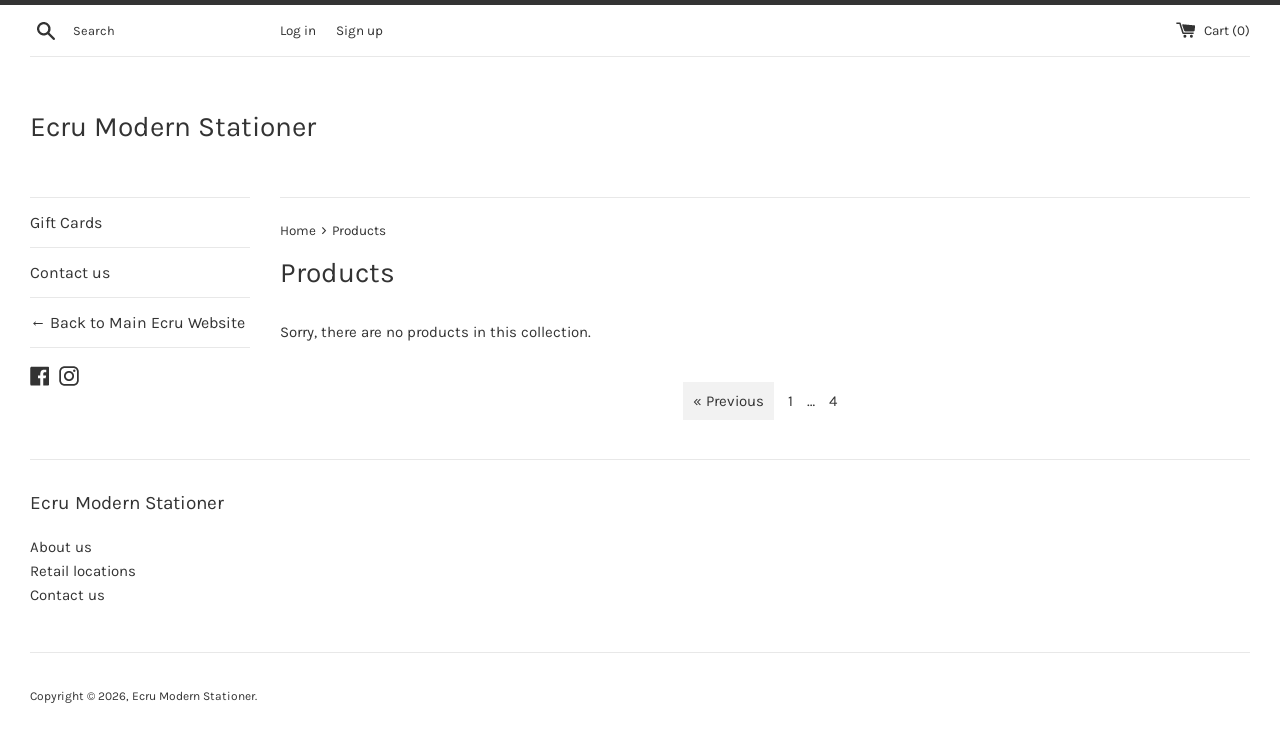

--- FILE ---
content_type: text/css
request_url: https://shop.ecrupaper.com/cdn/shop/t/3/assets/custom-css-shopify.css?v=126389570814898838111586561292
body_size: -451
content:
.contact-form input,.contact-form select,.contact-form textarea{width:100%!important}.contact-form.form-vertical{max-width:750px}span.next a,span.prev a{padding:10px;background:#f2f2f2}span.page a{padding:10px!important}.pagination.text-center{min-height:40px}ul#Collapsible-1{display:block!important}span.site-nav__link__text{display:none}@media (max-width: 749px){img#HeaderLogo{max-width:200px!important;position:static}.site-header a{padding-top:0!important}#HeaderLogoWrapper{margin:0 auto!important}}label.cart-notes-heading{font-size:20px}
/*# sourceMappingURL=/cdn/shop/t/3/assets/custom-css-shopify.css.map?v=126389570814898838111586561292 */
